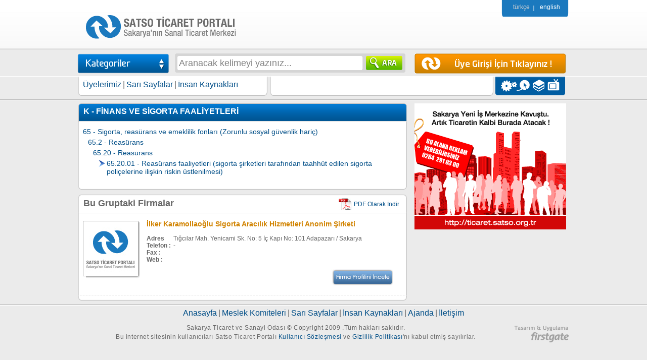

--- FILE ---
content_type: text/html; charset=iso-8859-9
request_url: https://ticaret.satso.org.tr/nace/2524/652001-reasurans-faaliyetleri-sigorta-sirketleri-tarafindan-taahhut-edilen-sigorta-policelerine-iliskin-riskin-ustlenilmesi.aspx
body_size: 7787
content:


<!DOCTYPE html PUBLIC "-//W3C//DTD XHTML 1.0 Transitional//EN" "http://www.w3.org/TR/xhtml1/DTD/xhtml1-transitional.dtd">

<html xmlns="http://www.w3.org/1999/xhtml">
<head><meta name="author" content="Yuxek Internet Teknolojileri - Firstgate Group" /><meta name="author" content="Sakarya Ticaret ve Sanayi Odası" /><title>
	SATSO Ticaret Portalı - Nace Kod : 65.20.01-Reasürans faaliyetleri (sigorta şirketleri tarafından taahhüt edilen sigorta poliçelerine ilişkin riskin üstlenilmesi) kategorisi altındaki firmalar
</title><meta name="robots" content="all" /><meta name="language" content="tr" /><meta http-equiv="X-UA-Compatible" content="IE=EmulateIE7" /><meta http-equiv="Content-Type" content="text/html; charset=ISO-8859-9" /><link href="/static/css/portalweb.css" rel="stylesheet" type="text/css" /><link href="/static/sifr/sifr.css" rel="stylesheet" type="text/css" /><link href="/static/css/jquery.alerts.css" rel="stylesheet" type="text/css" /><link rel="shortcut icon" type="icon/ico" href="/images/favicon.ico" />
    <!--[if lte IE 6]>
    <link href="/static/css/portalweb-ie.css" rel="stylesheet" type="text/css" />
    <script defer type="text/javascript" src="/static/scripts/pngfix.js"></script>
    <![endif]-->

    <!--[if IE 7]>
     <link href="/static/css/portalweb-ie7.css" rel="stylesheet" type="text/css" /> 
    <![endif]-->


    
    
   <script type="text/javascript">
      /* if (navigator.appVersion.indexOf('MSIE 6') > 0)
           document.write(unescape("%3Cscript src='/static/scripts/jquery-1.2.6.min.js' type='text/javascript'%3E%3C/script%3E"));
        else
           document.write(unescape("%3Cscript src='/static/scripts/jquery-1.3.2.min.js' type='text/javascript'%3E%3C/script%3E"));*/
   </script>        
    <script src="/static/scripts/jquery-1.4.2.min.js" type="text/javascript"></script>
    <script src="/static/scripts/swfobject_modified.js" type="text/javascript"></script>
    <script src="/static/scripts/jquery.alerts.js" type="text/javascript"></script>
    <script src="/static/scripts/jquery.json.js" type="text/javascript"></script>
    <script src="/static/scripts/jquery.pagemethods.js" type="text/javascript"></script>
    <script src="/static/scripts/jquery.ajaxQueue.js" type="text/javascript"></script> 
    <script src="/static/scripts/jquery.cycle.min.js" type="text/javascript"></script>       
    <script src="/static/sifr/sifr.js" type="text/javascript"></script>    
    <script src="/static/sifr/sifr-config.js" type="text/javascript"></script>        
    <script src="/static/scripts/SiteWide.js?v102" type="text/javascript"></script>
    <script src="/static/scripts/AjxOps.js?v32" type="text/javascript"></script>
    
<script type="text/javascript">
    sIFR.replace(aller, { selector: '.naceHeader h2', css: ['.sIFR-root { text-align: left; color: #787878; font-size: 16px; margin:0px; padding: 0px;   letter-spacing: 0; }'], wmode: 'transparent' });
    $(document).ready(function() {
        $("div.nacekodGruplar").each(function(i) { $(this).css("margin-left", (i * 10) + "px"); });
        $("div.nacekodGruplar:last").addClass("lastGrup");
        
    });
    
</script>

	<!-- Google tag (gtag.js) -->
<script async src="https://www.googletagmanager.com/gtag/js?id=G-24EZDP4575"></script>
<script>
  window.dataLayer = window.dataLayer || [];
  function gtag(){dataLayer.push(arguments);}
  gtag('js', new Date());

  gtag('config', 'G-24EZDP4575');
</script>
</head>
<body>
    <form name="aspnetForm" method="post" action="./652001-reasurans-faaliyetleri-sigorta-sirketleri-tarafindan-taahhut-edilen-sigorta-policelerine-iliskin-riskin-ustlenilmesi.aspx" id="aspnetForm">
<div>
<input type="hidden" name="ctl00_rsm_HiddenField" id="ctl00_rsm_HiddenField" value="" />
<input type="hidden" name="__EVENTTARGET" id="__EVENTTARGET" value="" />
<input type="hidden" name="__EVENTARGUMENT" id="__EVENTARGUMENT" value="" />

</div>

<script type="text/javascript">
//<![CDATA[
var theForm = document.forms['aspnetForm'];
if (!theForm) {
    theForm = document.aspnetForm;
}
function __doPostBack(eventTarget, eventArgument) {
    if (!theForm.onsubmit || (theForm.onsubmit() != false)) {
        theForm.__EVENTTARGET.value = eventTarget;
        theForm.__EVENTARGUMENT.value = eventArgument;
        theForm.submit();
    }
}
//]]>
</script>


<script src="/WebResource.axd?d=tu5WHOBBF0_QRQ8ljdT26hj8swZ7kg9uxNzXDw2buj6NpBX9nQMZsS_yROgmGLa-2uT1KprY0EM6uKd3_b4uuiEBJGg1&amp;t=638901644248157332" type="text/javascript"></script>


<script src="/Telerik.Web.UI.WebResource.axd?_TSM_HiddenField_=ctl00_rsm_HiddenField&amp;compress=1&amp;_TSM_CombinedScripts_=%3b%3bSystem.Web.Extensions%2c+Version%3d4.0.0.0%2c+Culture%3dneutral%2c+PublicKeyToken%3d31bf3856ad364e35%3atr%3aa8328cc8-0a99-4e41-8fe3-b58afac64e45%3aea597d4b%3ab25378d2" type="text/javascript"></script>
<script type="text/javascript">
//<![CDATA[
if (typeof(Sys) === 'undefined') throw new Error('ASP.NET Ajax client-side framework failed to load.');
//]]>
</script>

    <script type="text/javascript">
//<![CDATA[
Sys.WebForms.PageRequestManager._initialize('ctl00$rsm', 'aspnetForm', [], [], [], 90, 'ctl00');
//]]>
</script>

    
    <div id="container">       
        
<div id="top-nav">   
            <div id="top-nav-inside">
                <div id="top-nav-logo">    
                    <a href="/default.aspx"><img style="border: 0px" src="/images/logo-satso-portal.gif" alt="SATSO TİCARET PORTALI - Sakarya'nın Ticaret Merkezi"/></a>
                </div>
                <div id="top-lang-sel">
                  <a href="/Default.aspx" class="sltd">türkçe</a>
                    <a href="#">english</a>
                </div>
                <div id="ctl00_uctnav_dvTopWeather" class="top-weather">
                    <div id="top-weather-city"><span id="ctl00_uctnav_lblC"></span></div>
                    <div id="top-weather-img"> </span></div>
                </div>
                
            </div>
        
        <!-- top nav end -->
        </div>    
       
        
<div id="cat-search-bar">
    <div id="cat-search-bar-inside">

        <div id="cats-top"><a href="#"><img src="/images/btn-kategoriler.gif" id="btnKategoriler" alt="Kategoriler için tıklayın" /></a></div>
        <div id="cats-search"> 
            <div id="cats-search-txt"><input id="q" type="text"/></div>
            <div id="cats-search-btn"><a href="javascript: void(0);"><img id="SearchSiteImg" alt="Arama yapmak için tıklayınız" src="/images/btn-ara.gif" /></a></div>        
        </div>
        <div id="ctl00_ucsrch_cats_welcome" class="cats-welcome" style="display:none">
            <table class="logged-table">       
                <tr>
                    <td style="width: 235px;">Hoşgeldiniz</td>
                    <td rowspan="2" style="width: 50px"><a id="drpMenu" href="javascript: ShowOptions();">Menü İçin tıklayın</a></td>
                </tr>
                <tr>
                    <td><b><span id="ctl00_ucsrch_lblUser"></span></b> </td>
                </tr>
            </table>
       
            
        
        </div>
        <div id="ctl00_ucsrch_cats_login" class="cats-login" style="display:block"><a href="javascript: ShowLogin();"  style="z-index: 199;"><img src="/images/uyegiris.gif" alt="Üye Girişi İçin Tıklayın" border="0"/></a></div>        
          <div id="ctl00_ucsrch_cats_login_window" class="cats-login-window">
            <div style="padding: 10px">
                Ticaret Portalının avantajlarından faydalanmak için lütfen giriş yapınız ! 
                <div id="login-box">
                    <input id="txtUser" type="text" onkeyup="CheckValidity(this);" onfocus="javascript:ChangeTBoxStyle(this);" class="login-boxes" /><br />
                    <input id="txtPass" type="password" onkeydown = "return (event.keyCode!=13);"  onkeyup="CheckValidity(this);" onfocus="javascript:ChangeTBoxStyle(this);"  class="login-boxes" />
                    <div id="login-params">
                        <div class="login-remember"><input id="chkRememberMe" type="checkbox" /> Beni Hatırla<br /><a href="/sifremiunuttum.aspx">Şifremi / Kullanıcı Adımı Unuttum</a></div>
                        <div class="login-button-lg"><a href="javascript: LoginSite();"><img id="lggnBtn" src="/images/btn-giris.gif" alt="Giriş İçin Tıklayın" style="border: 0px" /></a></div>
                        <div class="clr"></div>
                        <div class="login-remember"><a href="/YeniUye.aspx"><img src="/images/btn-uye-ol.gif" alt="Üye Olmak İçin Tıklayın" style="border: 0px" /></a></div>
                        <div class="login-button-lg"><a href="javascript: CloseLogin();"><img src="/images/btn-close.gif" alt="Kapatmak İçin Tıklayın" style="border: 0px" /></a></div>
                    </div>
                </div>
                
                <div id="login-box-working"  style="display: none"><h2 id="LoginInfoh">Bilgileriniz kontrol ediliyor.. Lütfen bekleyiniz..</h2></div>
                
            </div>
        </div>    
        
        
         <div id="ctl00_ucsrch_cats_loggedin_window_corp" class="cats-loggedin-window" style="display: none">
            <div style="padding: 10px">                 
                <div class="dvMenux">
                      <ul>
                            <li class="liuyedflt"><a href="/uyelik/default.aspx">Üyelik Sayfam</a></li>
<li class="liestsflt"><a href="http://esatso.satso.org.tr" target="_blank">E-Satso</a></li>
                            <li class="likrmdflt"><a href="/kurumsal/default.aspx">Firma Yönetimi</a></li>
                            <li class="liuyemsg"><a href="/uyelik/mesajlarim.aspx">Mesajlarım</a></li>
                            <li class="liuyefav"><a href="/uyelik/favorilerim.aspx">Favorilerim</a></li>
                            <li class="liuyelgout"><a href="/logout.aspx">Çıkış</a></li>
                            <li class="liuyepncr"><a href="javascript: CloseOptions()">pencereyi kapat</a></li>
                      </ul>      
                </div>                
            </div>
        </div>
        <div id="ctl00_ucsrch_cats_loggedin_window_birey" class="cats-loggedin-window" style="display: none">
            <div style="padding: 10px">                 
                 <div class="dvMenux">
                      <ul>
                            <li class="liuyedflt"><a href="/uyelik/default.aspx">Üyelik Sayfam</a></li>                            
                            <li class="liuyemsg"><a href="/uyelik/mesajlarim.aspx">Mesajlarım</a></li>
                            <li class="liuyefav"><a href="/uyelik/favorilerim.aspx">Favorilerim</a></li>
                            <li class="liuyelgout"><a href="/logout.aspx">Çıkış</a></li>
                            <li class="liuyepncr"><a href="javascript: CloseOptions()">pencereyi kapat</a></li>
                      </ul>      
                </div>             
            </div>
        </div>
        
    </div>       
    
</div>      
        
  <div id="nace-code-nav">        
            <div id="nace-code-inside">
                <div id="nace-code-group-1">
                    <a class='naceKoda' title='Tarım, Ormancılık Ve Balıkçılık ' href='/nacegrup/1/a-tarim-ormancilik-ve-balikcilik.aspx'><span>A</span> Tarım, Ormancılık Ve Balıkçılık </a>
                    <a class='naceKodb' title='Madencilik Ve Taş Ocakçılığı ' href='/nacegrup/2/b-madencilik-ve-tas-ocakciligi.aspx'><span>B</span> Madencilik Ve Taş Ocakçılığı </a>
                    <a class='naceKodc' title='İmalat ' href='/nacegrup/3/c-imalat.aspx'><span>C</span> İmalat </a>
                    <a class='naceKodd' title='Elektrik, Gaz, Buhar Ve İklimlendirme Üretimi Ve Dağıtımı ' href='/nacegrup/4/d-elektrik-gaz-buhar-ve-iklimlendirme-uretimi-ve-dagitimi.aspx'><span>D</span> Elektrik, Gaz, Buhar Ve İklimlendirme Üretimi Ve Dağıtımı </a>
                    <a class='naceKode' title='Su Temini; Kanalizasyon, Atık Yönetimi Ve İyileştirme Faaliyetleri ' href='/nacegrup/5/e-su-temini-kanalizasyon-atik-yonetimi-ve-iyilestirme-faaliyetleri.aspx'><span>E</span> Su Temini; Kanalizasyon, Atık Yönetimi Ve İyileştirme Faaliyetleri </a>
                    <a class='naceKodf' title='İnşaat ' href='/nacegrup/6/f-insaat.aspx'><span>F</span> İnşaat </a>
                </div>
                <div id="nace-code-group-2">  
                    <a class='naceKodg' title='Toptan Ve Perakende Ticaret; Motorlu Taşıtların Ve Motosikletlerin Onarımı ' href='/nacegrup/7/g-toptan-ve-perakende-ticaret-motorlu-tasitlarin-ve-motosikletlerin-onarimi.aspx'><span>G</span> Toptan Ve Perakende Ticaret; Motorlu Taşıtların Ve Motosikletlerin Onarımı </a>
                    <a class='naceKodh' title='Ulaştırma Ve Depolama ' href='/nacegrup/8/h-ulastirma-ve-depolama.aspx'><span>H</span> Ulaştırma Ve Depolama </a>
                    <a class='naceKodi' title='Konaklama Ve Yiyecek Hizmeti Faaliyetleri ' href='/nacegrup/9/i-konaklama-ve-yiyecek-hizmeti-faaliyetleri.aspx'><span>I</span> Konaklama Ve Yiyecek Hizmeti Faaliyetleri </a>
                    <a class='naceKodj' title='Bilgi Ve İletişim ' href='/nacegrup/10/j-bilgi-ve-iletisim.aspx'><span>J</span> Bilgi Ve İletişim </a>
                    <a class='naceKodk' title='Finans Ve Sigorta Faaliyetleri ' href='/nacegrup/11/k-finans-ve-sigorta-faaliyetleri.aspx'><span>K</span> Finans Ve Sigorta Faaliyetleri </a>
                    <a class='naceKodl' title='Gayrımenkul Faaliyetleri ' href='/nacegrup/12/l-gayrimenkul-faaliyetleri.aspx'><span>L</span> Gayrımenkul Faaliyetleri </a>
                </div>                
                <div id="nace-code-group-3">                         
                    <a class='naceKodm' title='Mesleki, Bilimsel Ve Teknik Faaliyetler ' href='/nacegrup/13/m-mesleki-bilimsel-ve-teknik-faaliyetler.aspx'><span>M</span> Mesleki, Bilimsel Ve Teknik Faaliyetler </a>
                    <a class='naceKodn' title='İdari Ve Destek Hizmet Faaliyetleri ' href='/nacegrup/14/n-idari-ve-destek-hizmet-faaliyetleri.aspx'><span>N</span> İdari Ve Destek Hizmet Faaliyetleri </a>
                    <a class='naceKodo' title='Kamu Yönetimi Ve Savunma; Zorunlu Sosyal Güvenlik ' href='/nacegrup/15/o-kamu-yonetimi-ve-savunma-zorunlu-sosyal-guvenlik.aspx'><span>O</span> Kamu Yönetimi Ve Savunma; Zorunlu Sosyal Güvenlik </a>
                    <a class='naceKodp' title='Eğitim ' href='/nacegrup/16/p-egitim.aspx'><span>P</span> Eğitim </a>
                    <a class='naceKodq' title='İnsan Sağlığı Ve Sosyal Hizmet Faaliyetleri ' href='/nacegrup/17/q-insan-sagligi-ve-sosyal-hizmet-faaliyetleri.aspx'><span>Q</span> İnsan Sağlığı Ve Sosyal Hizmet Faaliyetleri </a>
               </div>
               <div id="nace-code-group-4">
                    <a class='naceKodr' title='Kültür, Sanat Eğlence, Dinlence Ve Spor ' href='/nacegrup/18/r-kultur-sanat-eglence-dinlence-ve-spor.aspx'><span>R</span> Kültür, Sanat Eğlence, Dinlence Ve Spor </a>
                    <a class='naceKods' title='Diğer Hizmet Faaliyetleri ' href='/nacegrup/19/s-diger-hizmet-faaliyetleri.aspx'><span>S</span> Diğer Hizmet Faaliyetleri </a>
                    <a class='naceKodt' title='Hanehalklarının İşverenler Olarak Faaliyetleri ' href='/nacegrup/20/t-hanehalklarinin-isverenler-olarak-faaliyetleri.aspx'><span>T</span> Hanehalklarının İşverenler Olarak Faaliyetleri </a>
                    <a class='naceKodu' title='Uluslararası Örgütler Ve Temsilciliklerinin Faaliyetleri ' href='/nacegrup/21/u-uluslararasi-orgutler-ve-temsilciliklerinin-faaliyetleri.aspx'><span>U</span> Uluslararası Örgütler Ve Temsilciliklerinin Faaliyetleri </a>
                    <a class='naceKodu' title='Kendi Adına Menkul Sermaye İradı Faaliyetleri' href='/nacegrup/22/v-kendi-adina-menkul-sermaye-iradi-faaliyetleri.aspx'><span>V</span> Kendi Adına Menkul Sermaye İradı Faaliyetleri</a>
                </div>            
            </div>
        </div>   
        <div id="whtpx"></div>
        
<div id="nace-code-under">
            <div id="meslek-komite-link">
                <ul><li class="mkl1"><a href="/MeslekKomiteleri.aspx">Üyelerimiz</a></li>
                <li class="mkls">|</li>
                <li class="mkl2"><a href="/SariSayfalar.aspx">Sarı Sayfalar</a></li>
                <li class="mkls">|</li>
                <li class="mkl3"><a href="/InsanKaynaklari.aspx">İnsan Kaynakları</a></li> 
                </ul> 
            </div>
            <div id="doviz-imkb">
                <table border="0">
                <tr>                
                <td class="usdCell"><h2 id="ctl00_ucnu_h2Usd"></h2></td>
                <td class="eurCell"><h2 id="ctl00_ucnu_h2Eur"></h2></td>
                <td class="imkbCell"><h2 id="ctl00_ucnu_h2Imkb"></h2></td>
                </tr>
                </table>
            </div>
            <div id="portal-menu">
                <ul>
                    <li><a href="http://www.satso.org.tr/" title="Satso Kurumsal Web Sitesi">Satso Kurumsal Web Sitesi</a></li>
                    <li><a href="http://esatso.satso.org.tr" title="E-Satso">E-Satso</a></li>
                    <li><a href="http://bilgi.satso.org.tr/" title="Satso Bilgi Kütüphanesi">Satso Bilgi Kütüphanesi</a></li>
                    <li><a href="http://tv.satso.org.tr" title="Satso TV">Satso TV</a></li>
                </ul>
            </div>
            
            
         
         </div> 
        <div class="orta-cizik"></div>
        <div id="orta-alan">
            <div id="orta-alan-sol">
<div class="box650">
    <div class="box650-top-mavi"><h1 id="ctl00_cphSol_hGrup" style="width: 600px"><a href='/nacegrup/11/k-finans-ve-sigorta-faaliyetleri.aspx'>K - FİNANS VE SİGORTA FAALİYETLERİ</a></h1></div>
    <div class="box650-middle">
        <div class="onepx" style="padding: 8px">   
               <div class="nacekodGruplar"><a href='/nace/2516/65-sigorta-reasurans-ve-emeklilik-fonlari-zorunlu-sosyal-guvenlik-haric.aspx'>65 - Sigorta, reasürans ve emeklilik fonları (Zorunlu sosyal güvenlik hariç)</a></div>
                <div class="nacekodGruplar"><a href='/nace/2522/652-reasurans.aspx'>65.2 - Reasürans</a></div>
                <div class="nacekodGruplar"><a href='/nace/2523/6520-reasurans.aspx'>65.20 - Reasürans</a></div>
                <div class="nacekodGruplar"><a href='/nace/2524/652001-reasurans-faaliyetleri-sigorta-sirketleri-tarafindan-taahhut-edilen-sigorta-policelerine-iliskin-riskin-ustlenilmesi.aspx'>65.20.01 - Reasürans faaliyetleri (sigorta şirketleri tarafından taahhüt edilen sigorta poliçelerine ilişkin riskin üstlenilmesi)</a></div>
                 
               <div style="height: 10px;"></div> 
                
        </div>   
    </div> 
    <div class="clr" style="height:5px"></div>
   
</div>
    
<div style="height: 10px"></div>
 <div class="box650">
    <div class="box650-top">
            <h1>Bu Gruptaki Firmalar</h1> 
            <div class="pdfDown">
                <a href='/FirmalarAltPDF.ashx?Id=2524'>PDF Olarak İndir</a>
            </div>            
    </div>
    <div class="box650-middle">           
      

<script type="text/javascript">
    function GoPage(pN) { var pageUrl = 'https://ticaret.satso.org.tr/nace/2524/652001-reasurans-faaliyetleri-sigorta-sirketleri-tarafindan-taahhut-edilen-sigorta-policelerine-iliskin-riskin-ustlenilmesi.aspx'; document.location.href = pageUrl + "?sayfa=" + pN; }
</script>
<div class="firma-liste">
                    
                    
                    
                    
                        <div class="firmaitem">
                               <div class="firma-logo">                                    
                                        <div class="img-shadow"><a href='/firma/28572/ilker-karamollaoglu-sigorta-aracilik-hizmetleri-anonim-sirketi.aspx'><img  src='/uploaded/firma/logo/logo-yok.jpg' alt='İlker Karamollaoğlu Sigorta Aracılık Hizmetleri Anonim Şirketi ' /></a></div>                         
                               </div>
                               <div class="firma-bilgi">
                                    <h2><a href='/firma/28572/ilker-karamollaoglu-sigorta-aracilik-hizmetleri-anonim-sirketi.aspx'>İlker Karamollaoğlu Sigorta Aracılık Hizmetleri Anonim Şirketi </a></h2>
                                    <br />
                                    <span class="ftitle">Adres</span>  Tığcılar Mah. Yenicami Sk. No: 5 İç Kapı No: 101  Adapazarı  / Sakarya<br />
                                    <span class="ftitle">Telefon :</span>   -  <br />
                                    <span class="ftitle">Fax :</span>  <br />
                                    <span class="ftitle">Web :</span> <br />                                
                                    <div class="clr"></div> 
                                    <div class="fincele"><a href='/firma/28572/ilker-karamollaoglu-sigorta-aracilik-hizmetleri-anonim-sirketi.aspx'><img  src="/images/btn-incele.jpg" alt='Firma Sayfasını Ziyaret Etmek İçin Tıklayın' border="0" /></a></div>
                               </div>
                               <div class="clr"></div>
                        </div>
                        
                                      
                    <div class="clrsep"></div>
                      
            </div>
      <div class="clr"></div>        
     </div>    
    <div class="box650-bottom"></div>        
</div>    

    
        
        
        
</div>  
            <div id="orta-alan-sag">
    
   
  <div class="adbox300" id="adbx300SgL">   
    <div class='bnSlde'><img  alt='' src='/uploaded/banner/9b4a7c02bceb472cbe536acec610dd0aa79115551981426db6f5a380b49eb48b.gif' /></div>

  </div>
  
</div>        
            <div class="clr"></div>  
        </div>
        <div class="orta-cizik"></div>
       
<div id="footer">
                <ul>
                <li class="mkl0"><a href="/Default.aspx">Anasayfa</a></li>
                <li class="mkls">|</li>
                <li class="mkl1"><a href="/MeslekKomiteleri.aspx">Meslek Komiteleri</a></li>
                <li class="mkls">|</li>
                <li class="mkl2"><a href="/SariSayfalar.aspx">Sarı Sayfalar</a></li>
                <li class="mkls">|</li>
                <li class="mkl3"><a href="/InsanKaynaklari.aspx">İnsan Kaynakları</a></li> 
                <li class="mkls">|</li>
                <li class="mkl4"><a href="/Ajanda.aspx">Ajanda</a></li>                 
                <li class="mkls">|</li>
                <li class="mkl5"><a href="http://www.satso.org.tr/iletisim.aspx" target="_blank">İletişim</a></li>                 
                </ul> 
                <div class="clr"></div>
                <div class="ftrCopy">
                <div style="width:110px; height: 50px; float: right; text-align: right; padding-top: 5px;"><a href="http://www.firstgate.com.tr/" title="Sakarya Organizasyon Firstgate" target="_blank"><img src="/images/fgLogo.gif" border="0" alt="Firstgate Organizasyon Sakarya" /></a></div>
                Sakarya Ticaret ve Sanayi Odası &copy; Copyright 2009 .Tüm hakları saklıdır. <br />
                Bu internet sitesinin kullanıcıları Satso Ticaret Portalı <a href="/kullaniciSozlesmesi.aspx">Kullanıcı Sözleşmesi</a> ve <a href="/gizlilikPolitikasi.aspx">Gizlilik Politikası</a>'nı kabul etmiş sayılırlar. 
                </div>
                
        </div>
        
    <!-- container end -->        
    </div>
    
        
    
    
    
    
<div>

	<input type="hidden" name="__VIEWSTATEGENERATOR" id="__VIEWSTATEGENERATOR" value="63F6A91E" />
</div><input type="hidden" name="__VIEWSTATE" id="__VIEWSTATE" value="/[base64]/[base64]/yHig==" /></form>

<script defer src="https://static.cloudflareinsights.com/beacon.min.js/vcd15cbe7772f49c399c6a5babf22c1241717689176015" integrity="sha512-ZpsOmlRQV6y907TI0dKBHq9Md29nnaEIPlkf84rnaERnq6zvWvPUqr2ft8M1aS28oN72PdrCzSjY4U6VaAw1EQ==" data-cf-beacon='{"version":"2024.11.0","token":"8995322c95dd497690d5d55b7957166a","r":1,"server_timing":{"name":{"cfCacheStatus":true,"cfEdge":true,"cfExtPri":true,"cfL4":true,"cfOrigin":true,"cfSpeedBrain":true},"location_startswith":null}}' crossorigin="anonymous"></script>
</body>
</html>
